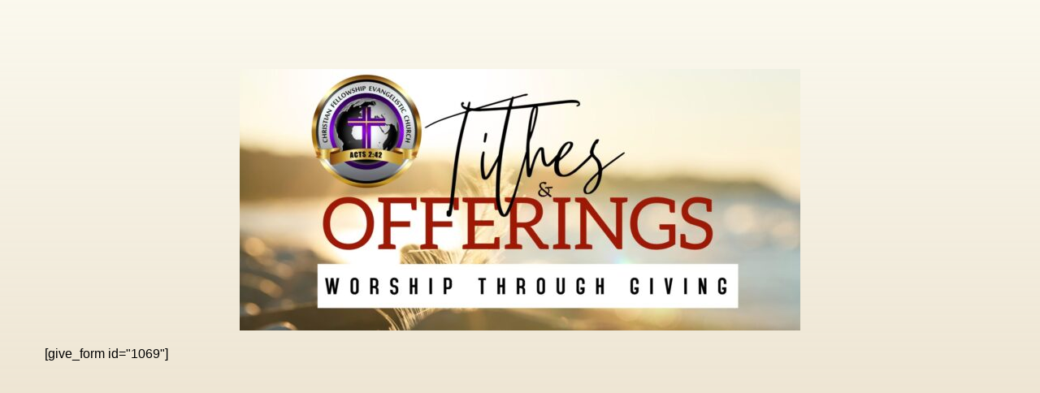

--- FILE ---
content_type: text/html; charset=UTF-8
request_url: https://cfec.church/offering/
body_size: 9215
content:
<!DOCTYPE html>
<html lang="en-US">
<head>
    <meta charset="UTF-8">
    <link rel="profile" href="http://gmpg.org/xfn/11">
    <link rel="pingback" href="https://est.cfec.church/xmlrpc.php">
	<title>Offering &#8211; Christian Fellowship Evangelistic Church</title>
<meta name='robots' content='max-image-preview:large' />
	<style>img:is([sizes="auto" i], [sizes^="auto," i]) { contain-intrinsic-size: 3000px 1500px }</style>
	<link rel='dns-prefetch' href='//est.cfec.church' />
<link rel='dns-prefetch' href='//fonts.bunny.net' />
<link rel="alternate" type="application/rss+xml" title="Christian Fellowship Evangelistic Church &raquo; Feed" href="https://est.cfec.church/feed/" />
<link rel="alternate" type="application/rss+xml" title="Christian Fellowship Evangelistic Church &raquo; Comments Feed" href="https://est.cfec.church/comments/feed/" />
<script>
window._wpemojiSettings = {"baseUrl":"https:\/\/s.w.org\/images\/core\/emoji\/16.0.1\/72x72\/","ext":".png","svgUrl":"https:\/\/s.w.org\/images\/core\/emoji\/16.0.1\/svg\/","svgExt":".svg","source":{"concatemoji":"https:\/\/est.cfec.church\/wp-includes\/js\/wp-emoji-release.min.js?ver=6.8.3"}};
/*! This file is auto-generated */
!function(s,n){var o,i,e;function c(e){try{var t={supportTests:e,timestamp:(new Date).valueOf()};sessionStorage.setItem(o,JSON.stringify(t))}catch(e){}}function p(e,t,n){e.clearRect(0,0,e.canvas.width,e.canvas.height),e.fillText(t,0,0);var t=new Uint32Array(e.getImageData(0,0,e.canvas.width,e.canvas.height).data),a=(e.clearRect(0,0,e.canvas.width,e.canvas.height),e.fillText(n,0,0),new Uint32Array(e.getImageData(0,0,e.canvas.width,e.canvas.height).data));return t.every(function(e,t){return e===a[t]})}function u(e,t){e.clearRect(0,0,e.canvas.width,e.canvas.height),e.fillText(t,0,0);for(var n=e.getImageData(16,16,1,1),a=0;a<n.data.length;a++)if(0!==n.data[a])return!1;return!0}function f(e,t,n,a){switch(t){case"flag":return n(e,"\ud83c\udff3\ufe0f\u200d\u26a7\ufe0f","\ud83c\udff3\ufe0f\u200b\u26a7\ufe0f")?!1:!n(e,"\ud83c\udde8\ud83c\uddf6","\ud83c\udde8\u200b\ud83c\uddf6")&&!n(e,"\ud83c\udff4\udb40\udc67\udb40\udc62\udb40\udc65\udb40\udc6e\udb40\udc67\udb40\udc7f","\ud83c\udff4\u200b\udb40\udc67\u200b\udb40\udc62\u200b\udb40\udc65\u200b\udb40\udc6e\u200b\udb40\udc67\u200b\udb40\udc7f");case"emoji":return!a(e,"\ud83e\udedf")}return!1}function g(e,t,n,a){var r="undefined"!=typeof WorkerGlobalScope&&self instanceof WorkerGlobalScope?new OffscreenCanvas(300,150):s.createElement("canvas"),o=r.getContext("2d",{willReadFrequently:!0}),i=(o.textBaseline="top",o.font="600 32px Arial",{});return e.forEach(function(e){i[e]=t(o,e,n,a)}),i}function t(e){var t=s.createElement("script");t.src=e,t.defer=!0,s.head.appendChild(t)}"undefined"!=typeof Promise&&(o="wpEmojiSettingsSupports",i=["flag","emoji"],n.supports={everything:!0,everythingExceptFlag:!0},e=new Promise(function(e){s.addEventListener("DOMContentLoaded",e,{once:!0})}),new Promise(function(t){var n=function(){try{var e=JSON.parse(sessionStorage.getItem(o));if("object"==typeof e&&"number"==typeof e.timestamp&&(new Date).valueOf()<e.timestamp+604800&&"object"==typeof e.supportTests)return e.supportTests}catch(e){}return null}();if(!n){if("undefined"!=typeof Worker&&"undefined"!=typeof OffscreenCanvas&&"undefined"!=typeof URL&&URL.createObjectURL&&"undefined"!=typeof Blob)try{var e="postMessage("+g.toString()+"("+[JSON.stringify(i),f.toString(),p.toString(),u.toString()].join(",")+"));",a=new Blob([e],{type:"text/javascript"}),r=new Worker(URL.createObjectURL(a),{name:"wpTestEmojiSupports"});return void(r.onmessage=function(e){c(n=e.data),r.terminate(),t(n)})}catch(e){}c(n=g(i,f,p,u))}t(n)}).then(function(e){for(var t in e)n.supports[t]=e[t],n.supports.everything=n.supports.everything&&n.supports[t],"flag"!==t&&(n.supports.everythingExceptFlag=n.supports.everythingExceptFlag&&n.supports[t]);n.supports.everythingExceptFlag=n.supports.everythingExceptFlag&&!n.supports.flag,n.DOMReady=!1,n.readyCallback=function(){n.DOMReady=!0}}).then(function(){return e}).then(function(){var e;n.supports.everything||(n.readyCallback(),(e=n.source||{}).concatemoji?t(e.concatemoji):e.wpemoji&&e.twemoji&&(t(e.twemoji),t(e.wpemoji)))}))}((window,document),window._wpemojiSettings);
</script>
<style id='wp-emoji-styles-inline-css'>

	img.wp-smiley, img.emoji {
		display: inline !important;
		border: none !important;
		box-shadow: none !important;
		height: 1em !important;
		width: 1em !important;
		margin: 0 0.07em !important;
		vertical-align: -0.1em !important;
		background: none !important;
		padding: 0 !important;
	}
</style>
<link rel='stylesheet' id='wp-block-library-css' href='https://est.cfec.church/wp-includes/css/dist/block-library/style.min.css?ver=6.8.3' media='all' />
<style id='classic-theme-styles-inline-css'>
/*! This file is auto-generated */
.wp-block-button__link{color:#fff;background-color:#32373c;border-radius:9999px;box-shadow:none;text-decoration:none;padding:calc(.667em + 2px) calc(1.333em + 2px);font-size:1.125em}.wp-block-file__button{background:#32373c;color:#fff;text-decoration:none}
</style>
<style id='global-styles-inline-css'>
:root{--wp--preset--aspect-ratio--square: 1;--wp--preset--aspect-ratio--4-3: 4/3;--wp--preset--aspect-ratio--3-4: 3/4;--wp--preset--aspect-ratio--3-2: 3/2;--wp--preset--aspect-ratio--2-3: 2/3;--wp--preset--aspect-ratio--16-9: 16/9;--wp--preset--aspect-ratio--9-16: 9/16;--wp--preset--color--black: #000000;--wp--preset--color--cyan-bluish-gray: #abb8c3;--wp--preset--color--white: #ffffff;--wp--preset--color--pale-pink: #f78da7;--wp--preset--color--vivid-red: #cf2e2e;--wp--preset--color--luminous-vivid-orange: #ff6900;--wp--preset--color--luminous-vivid-amber: #fcb900;--wp--preset--color--light-green-cyan: #7bdcb5;--wp--preset--color--vivid-green-cyan: #00d084;--wp--preset--color--pale-cyan-blue: #8ed1fc;--wp--preset--color--vivid-cyan-blue: #0693e3;--wp--preset--color--vivid-purple: #9b51e0;--wp--preset--gradient--vivid-cyan-blue-to-vivid-purple: linear-gradient(135deg,rgba(6,147,227,1) 0%,rgb(155,81,224) 100%);--wp--preset--gradient--light-green-cyan-to-vivid-green-cyan: linear-gradient(135deg,rgb(122,220,180) 0%,rgb(0,208,130) 100%);--wp--preset--gradient--luminous-vivid-amber-to-luminous-vivid-orange: linear-gradient(135deg,rgba(252,185,0,1) 0%,rgba(255,105,0,1) 100%);--wp--preset--gradient--luminous-vivid-orange-to-vivid-red: linear-gradient(135deg,rgba(255,105,0,1) 0%,rgb(207,46,46) 100%);--wp--preset--gradient--very-light-gray-to-cyan-bluish-gray: linear-gradient(135deg,rgb(238,238,238) 0%,rgb(169,184,195) 100%);--wp--preset--gradient--cool-to-warm-spectrum: linear-gradient(135deg,rgb(74,234,220) 0%,rgb(151,120,209) 20%,rgb(207,42,186) 40%,rgb(238,44,130) 60%,rgb(251,105,98) 80%,rgb(254,248,76) 100%);--wp--preset--gradient--blush-light-purple: linear-gradient(135deg,rgb(255,206,236) 0%,rgb(152,150,240) 100%);--wp--preset--gradient--blush-bordeaux: linear-gradient(135deg,rgb(254,205,165) 0%,rgb(254,45,45) 50%,rgb(107,0,62) 100%);--wp--preset--gradient--luminous-dusk: linear-gradient(135deg,rgb(255,203,112) 0%,rgb(199,81,192) 50%,rgb(65,88,208) 100%);--wp--preset--gradient--pale-ocean: linear-gradient(135deg,rgb(255,245,203) 0%,rgb(182,227,212) 50%,rgb(51,167,181) 100%);--wp--preset--gradient--electric-grass: linear-gradient(135deg,rgb(202,248,128) 0%,rgb(113,206,126) 100%);--wp--preset--gradient--midnight: linear-gradient(135deg,rgb(2,3,129) 0%,rgb(40,116,252) 100%);--wp--preset--font-size--small: 13px;--wp--preset--font-size--medium: 20px;--wp--preset--font-size--large: 36px;--wp--preset--font-size--x-large: 42px;--wp--preset--spacing--20: 0.44rem;--wp--preset--spacing--30: 0.67rem;--wp--preset--spacing--40: 1rem;--wp--preset--spacing--50: 1.5rem;--wp--preset--spacing--60: 2.25rem;--wp--preset--spacing--70: 3.38rem;--wp--preset--spacing--80: 5.06rem;--wp--preset--shadow--natural: 6px 6px 9px rgba(0, 0, 0, 0.2);--wp--preset--shadow--deep: 12px 12px 50px rgba(0, 0, 0, 0.4);--wp--preset--shadow--sharp: 6px 6px 0px rgba(0, 0, 0, 0.2);--wp--preset--shadow--outlined: 6px 6px 0px -3px rgba(255, 255, 255, 1), 6px 6px rgba(0, 0, 0, 1);--wp--preset--shadow--crisp: 6px 6px 0px rgba(0, 0, 0, 1);}:where(.is-layout-flex){gap: 0.5em;}:where(.is-layout-grid){gap: 0.5em;}body .is-layout-flex{display: flex;}.is-layout-flex{flex-wrap: wrap;align-items: center;}.is-layout-flex > :is(*, div){margin: 0;}body .is-layout-grid{display: grid;}.is-layout-grid > :is(*, div){margin: 0;}:where(.wp-block-columns.is-layout-flex){gap: 2em;}:where(.wp-block-columns.is-layout-grid){gap: 2em;}:where(.wp-block-post-template.is-layout-flex){gap: 1.25em;}:where(.wp-block-post-template.is-layout-grid){gap: 1.25em;}.has-black-color{color: var(--wp--preset--color--black) !important;}.has-cyan-bluish-gray-color{color: var(--wp--preset--color--cyan-bluish-gray) !important;}.has-white-color{color: var(--wp--preset--color--white) !important;}.has-pale-pink-color{color: var(--wp--preset--color--pale-pink) !important;}.has-vivid-red-color{color: var(--wp--preset--color--vivid-red) !important;}.has-luminous-vivid-orange-color{color: var(--wp--preset--color--luminous-vivid-orange) !important;}.has-luminous-vivid-amber-color{color: var(--wp--preset--color--luminous-vivid-amber) !important;}.has-light-green-cyan-color{color: var(--wp--preset--color--light-green-cyan) !important;}.has-vivid-green-cyan-color{color: var(--wp--preset--color--vivid-green-cyan) !important;}.has-pale-cyan-blue-color{color: var(--wp--preset--color--pale-cyan-blue) !important;}.has-vivid-cyan-blue-color{color: var(--wp--preset--color--vivid-cyan-blue) !important;}.has-vivid-purple-color{color: var(--wp--preset--color--vivid-purple) !important;}.has-black-background-color{background-color: var(--wp--preset--color--black) !important;}.has-cyan-bluish-gray-background-color{background-color: var(--wp--preset--color--cyan-bluish-gray) !important;}.has-white-background-color{background-color: var(--wp--preset--color--white) !important;}.has-pale-pink-background-color{background-color: var(--wp--preset--color--pale-pink) !important;}.has-vivid-red-background-color{background-color: var(--wp--preset--color--vivid-red) !important;}.has-luminous-vivid-orange-background-color{background-color: var(--wp--preset--color--luminous-vivid-orange) !important;}.has-luminous-vivid-amber-background-color{background-color: var(--wp--preset--color--luminous-vivid-amber) !important;}.has-light-green-cyan-background-color{background-color: var(--wp--preset--color--light-green-cyan) !important;}.has-vivid-green-cyan-background-color{background-color: var(--wp--preset--color--vivid-green-cyan) !important;}.has-pale-cyan-blue-background-color{background-color: var(--wp--preset--color--pale-cyan-blue) !important;}.has-vivid-cyan-blue-background-color{background-color: var(--wp--preset--color--vivid-cyan-blue) !important;}.has-vivid-purple-background-color{background-color: var(--wp--preset--color--vivid-purple) !important;}.has-black-border-color{border-color: var(--wp--preset--color--black) !important;}.has-cyan-bluish-gray-border-color{border-color: var(--wp--preset--color--cyan-bluish-gray) !important;}.has-white-border-color{border-color: var(--wp--preset--color--white) !important;}.has-pale-pink-border-color{border-color: var(--wp--preset--color--pale-pink) !important;}.has-vivid-red-border-color{border-color: var(--wp--preset--color--vivid-red) !important;}.has-luminous-vivid-orange-border-color{border-color: var(--wp--preset--color--luminous-vivid-orange) !important;}.has-luminous-vivid-amber-border-color{border-color: var(--wp--preset--color--luminous-vivid-amber) !important;}.has-light-green-cyan-border-color{border-color: var(--wp--preset--color--light-green-cyan) !important;}.has-vivid-green-cyan-border-color{border-color: var(--wp--preset--color--vivid-green-cyan) !important;}.has-pale-cyan-blue-border-color{border-color: var(--wp--preset--color--pale-cyan-blue) !important;}.has-vivid-cyan-blue-border-color{border-color: var(--wp--preset--color--vivid-cyan-blue) !important;}.has-vivid-purple-border-color{border-color: var(--wp--preset--color--vivid-purple) !important;}.has-vivid-cyan-blue-to-vivid-purple-gradient-background{background: var(--wp--preset--gradient--vivid-cyan-blue-to-vivid-purple) !important;}.has-light-green-cyan-to-vivid-green-cyan-gradient-background{background: var(--wp--preset--gradient--light-green-cyan-to-vivid-green-cyan) !important;}.has-luminous-vivid-amber-to-luminous-vivid-orange-gradient-background{background: var(--wp--preset--gradient--luminous-vivid-amber-to-luminous-vivid-orange) !important;}.has-luminous-vivid-orange-to-vivid-red-gradient-background{background: var(--wp--preset--gradient--luminous-vivid-orange-to-vivid-red) !important;}.has-very-light-gray-to-cyan-bluish-gray-gradient-background{background: var(--wp--preset--gradient--very-light-gray-to-cyan-bluish-gray) !important;}.has-cool-to-warm-spectrum-gradient-background{background: var(--wp--preset--gradient--cool-to-warm-spectrum) !important;}.has-blush-light-purple-gradient-background{background: var(--wp--preset--gradient--blush-light-purple) !important;}.has-blush-bordeaux-gradient-background{background: var(--wp--preset--gradient--blush-bordeaux) !important;}.has-luminous-dusk-gradient-background{background: var(--wp--preset--gradient--luminous-dusk) !important;}.has-pale-ocean-gradient-background{background: var(--wp--preset--gradient--pale-ocean) !important;}.has-electric-grass-gradient-background{background: var(--wp--preset--gradient--electric-grass) !important;}.has-midnight-gradient-background{background: var(--wp--preset--gradient--midnight) !important;}.has-small-font-size{font-size: var(--wp--preset--font-size--small) !important;}.has-medium-font-size{font-size: var(--wp--preset--font-size--medium) !important;}.has-large-font-size{font-size: var(--wp--preset--font-size--large) !important;}.has-x-large-font-size{font-size: var(--wp--preset--font-size--x-large) !important;}
:where(.wp-block-post-template.is-layout-flex){gap: 1.25em;}:where(.wp-block-post-template.is-layout-grid){gap: 1.25em;}
:where(.wp-block-columns.is-layout-flex){gap: 2em;}:where(.wp-block-columns.is-layout-grid){gap: 2em;}
:root :where(.wp-block-pullquote){font-size: 1.5em;line-height: 1.6;}
</style>
<link rel='stylesheet' id='hello-elementor-css' href='https://est.cfec.church/wp-content/themes/hello-elementor/style.min.css?ver=3.0.0' media='all' />
<link rel='stylesheet' id='hello-elementor-theme-style-css' href='https://est.cfec.church/wp-content/themes/hello-elementor/theme.min.css?ver=3.0.0' media='all' />
<link rel='stylesheet' id='hello-elementor-header-footer-css' href='https://est.cfec.church/wp-content/themes/hello-elementor/header-footer.min.css?ver=3.0.0' media='all' />
<link rel='stylesheet' id='brizy-asset-google-10-css'  class="brz-link brz-link-google" type="text/css" href='https://fonts.bunny.net/css?family=Average+Sans%3Aregular%7CCrimson+Text%3Aregular%2Citalic%2C600%2C600italic%2C700%2C700italic%7CCatamaran%3A100%2C200%2C300%2Cregular%2C500%2C600%2C700%2C800%2C900%7CPlayfair+Display%3Aregular%2Citalic%2C700%2C700italic%2C900%2C900italic%7CLato%3A100%2C100italic%2C300%2C300italic%2Cregular%2Citalic%2C700%2C700italic%2C900%2C900italic&#038;subset=arabic%2Cbengali%2Ccyrillic%2Ccyrillic-ext%2Cdevanagari%2Cgreek%2Cgreek-ext%2Cgujarati%2Chebrew%2Ckhmer%2Ckorean%2Clatin-ext%2Ctamil%2Ctelugu%2Cthai%2Cvietnamese&#038;display=swap&#038;ver=350-wp' media='all' />
<link rel='stylesheet' id='brizy-asset-critical-15-css'  class="brz-link brz-link-preview-critical" href='https://est.cfec.church/wp-content/plugins/brizy-pro/public/editor-build/prod/css/preview-priority.pro.min.css?ver=223-wp' media='all' />
<link rel='stylesheet' id='brizy-asset-main-30-css'  class="brz-link brz-link-preview-pro" media="print" onload="this.media='all'" href='https://est.cfec.church/wp-content/plugins/brizy-pro/public/editor-build/prod/css/preview.pro.min.css?ver=223-wp' media='all' />
<style id='inline-handle-3c59dc048e8850243be8079a5c74d079-inline-css'>


.brz .brz-cp-color1, .brz .brz-bcp-color1{color: rgb(var(--brz-global-color1));} .brz .brz-bgp-color1{background-color: rgb(var(--brz-global-color1));}.brz .brz-cp-color2, .brz .brz-bcp-color2{color: rgb(var(--brz-global-color2));} .brz .brz-bgp-color2{background-color: rgb(var(--brz-global-color2));}.brz .brz-cp-color3, .brz .brz-bcp-color3{color: rgb(var(--brz-global-color3));} .brz .brz-bgp-color3{background-color: rgb(var(--brz-global-color3));}.brz .brz-cp-color4, .brz .brz-bcp-color4{color: rgb(var(--brz-global-color4));} .brz .brz-bgp-color4{background-color: rgb(var(--brz-global-color4));}.brz .brz-cp-color5, .brz .brz-bcp-color5{color: rgb(var(--brz-global-color5));} .brz .brz-bgp-color5{background-color: rgb(var(--brz-global-color5));}.brz .brz-cp-color6, .brz .brz-bcp-color6{color: rgb(var(--brz-global-color6));} .brz .brz-bgp-color6{background-color: rgb(var(--brz-global-color6));}.brz .brz-cp-color7, .brz .brz-bcp-color7{color: rgb(var(--brz-global-color7));} .brz .brz-bgp-color7{background-color: rgb(var(--brz-global-color7));}.brz .brz-cp-color8, .brz .brz-bcp-color8{color: rgb(var(--brz-global-color8));} .brz .brz-bgp-color8{background-color: rgb(var(--brz-global-color8));}:root{--brz-global-color1:62, 37, 22;--brz-global-color2:63, 56, 52;--brz-global-color3:167, 86, 8;--brz-global-color4:49, 158, 124;--brz-global-color5:167, 146, 138;--brz-global-color6:243, 242, 236;--brz-global-color7:119, 118, 117;--brz-global-color8:255, 255, 255;}:root{--brz-paragraphfontfamily:'Average Sans', sans-serif;--brz-paragraphfontsize:18px;--brz-paragraphfontsizesuffix:undefined;--brz-paragraphfontweight:500;--brz-paragraphletterspacing:0px;--brz-paragraphlineheight:1.6;--brz-paragraphfontvariation:"wght" 400, "wdth" 100, "SOFT" 0;--brz-paragraphtabletfontsize:undefinedpx;--brz-paragraphtabletfontweight:undefined;--brz-paragraphtabletletterspacing:undefinedpx;--brz-paragraphtabletlineheight:undefined;--brz-paragraphtabletfontvariation:"wght" 400, "wdth" 100, "SOFT" 0;--brz-paragraphmobilefontsize:15px;--brz-paragraphmobilefontweight:300;--brz-paragraphmobileletterspacing:0px;--brz-paragraphmobilelineheight:1.6;--brz-paragraphmobilefontvariation:"wght" 400, "wdth" 100, "SOFT" 0;--brz-paragraphstoryfontsize:4.140000000000001%;--brz-paragraphbold:500;--brz-paragraphitalic:inherit;--brz-paragraphtextdecoration:inherit;--brz-paragraphtexttransform:inherit;--brz-paragraphtabletbold:undefined;--brz-paragraphtabletitalic:inherit;--brz-paragraphtablettextdecoration:inherit;--brz-paragraphtablettexttransform:inherit;--brz-paragraphmobilebold:300;--brz-paragraphmobileitalic:inherit;--brz-paragraphmobiletextdecoration:inherit;--brz-paragraphmobiletexttransform:inherit;--brz-subtitlefontfamily:'Crimson Text', serif;--brz-subtitlefontsize:18px;--brz-subtitlefontsizesuffix:px;--brz-subtitlefontweight:600;--brz-subtitleletterspacing:0px;--brz-subtitlelineheight:2.1;--brz-subtitlefontvariation:"wght" 400, "wdth" 100, "SOFT" 0;--brz-subtitletabletfontsize:undefinedpx;--brz-subtitletabletfontweight:undefined;--brz-subtitletabletletterspacing:undefinedpx;--brz-subtitletabletlineheight:undefined;--brz-subtitletabletfontvariation:"wght" 400, "wdth" 100, "SOFT" 0;--brz-subtitlemobilefontsize:16px;--brz-subtitlemobilefontweight:500;--brz-subtitlemobileletterspacing:0px;--brz-subtitlemobilelineheight:2.1;--brz-subtitlemobilefontvariation:"wght" 400, "wdth" 100, "SOFT" 0;--brz-subtitlestoryfontsize:4.140000000000001%;--brz-subtitlebold:600;--brz-subtitleitalic:inherit;--brz-subtitletextdecoration:inherit;--brz-subtitletexttransform:inherit;--brz-subtitletabletbold:undefined;--brz-subtitletabletitalic:inherit;--brz-subtitletablettextdecoration:inherit;--brz-subtitletablettexttransform:inherit;--brz-subtitlemobilebold:500;--brz-subtitlemobileitalic:inherit;--brz-subtitlemobiletextdecoration:inherit;--brz-subtitlemobiletexttransform:inherit;--brz-abovetitlefontfamily:'Catamaran', sans-serif;--brz-abovetitlefontsize:18px;--brz-abovetitlefontsizesuffix:px;--brz-abovetitlefontweight:500;--brz-abovetitleletterspacing:0px;--brz-abovetitlelineheight:1.7;--brz-abovetitlefontvariation:"wght" 400, "wdth" 100, "SOFT" 0;--brz-abovetitletabletfontsize:undefinedpx;--brz-abovetitletabletfontweight:undefined;--brz-abovetitletabletletterspacing:undefinedpx;--brz-abovetitletabletlineheight:undefined;--brz-abovetitletabletfontvariation:"wght" 400, "wdth" 100, "SOFT" 0;--brz-abovetitlemobilefontsize:13px;--brz-abovetitlemobilefontweight:400;--brz-abovetitlemobileletterspacing:2px;--brz-abovetitlemobilelineheight:1.7;--brz-abovetitlemobilefontvariation:"wght" 400, "wdth" 100, "SOFT" 0;--brz-abovetitlestoryfontsize:4.140000000000001%;--brz-abovetitlebold:500;--brz-abovetitleitalic:inherit;--brz-abovetitletextdecoration:inherit;--brz-abovetitletexttransform:inherit;--brz-abovetitletabletbold:undefined;--brz-abovetitletabletitalic:inherit;--brz-abovetitletablettextdecoration:inherit;--brz-abovetitletablettexttransform:inherit;--brz-abovetitlemobilebold:400;--brz-abovetitlemobileitalic:inherit;--brz-abovetitlemobiletextdecoration:inherit;--brz-abovetitlemobiletexttransform:inherit;--brz-heading1fontfamily:'Playfair Display', serif;--brz-heading1fontsize:72px;--brz-heading1fontsizesuffix:px;--brz-heading1fontweight:200;--brz-heading1letterspacing:-3.5px;--brz-heading1lineheight:1.3;--brz-heading1fontvariation:"wght" 400, "wdth" 100, "SOFT" 0;--brz-heading1tabletfontsize:undefinedpx;--brz-heading1tabletfontweight:undefined;--brz-heading1tabletletterspacing:undefinedpx;--brz-heading1tabletlineheight:undefined;--brz-heading1tabletfontvariation:"wght" 400, "wdth" 100, "SOFT" 0;--brz-heading1mobilefontsize:46px;--brz-heading1mobilefontweight:200;--brz-heading1mobileletterspacing:-2px;--brz-heading1mobilelineheight:1.5;--brz-heading1mobilefontvariation:"wght" 400, "wdth" 100, "SOFT" 0;--brz-heading1storyfontsize:16.560000000000002%;--brz-heading1bold:200;--brz-heading1italic:inherit;--brz-heading1textdecoration:inherit;--brz-heading1texttransform:inherit;--brz-heading1tabletbold:undefined;--brz-heading1tabletitalic:inherit;--brz-heading1tablettextdecoration:inherit;--brz-heading1tablettexttransform:inherit;--brz-heading1mobilebold:200;--brz-heading1mobileitalic:inherit;--brz-heading1mobiletextdecoration:inherit;--brz-heading1mobiletexttransform:inherit;--brz-heading2fontfamily:'Playfair Display', serif;--brz-heading2fontsize:40px;--brz-heading2fontsizesuffix:px;--brz-heading2fontweight:400;--brz-heading2letterspacing:-0.5px;--brz-heading2lineheight:1.3;--brz-heading2fontvariation:"wght" 400, "wdth" 100, "SOFT" 0;--brz-heading2tabletfontsize:undefinedpx;--brz-heading2tabletfontweight:undefined;--brz-heading2tabletletterspacing:undefinedpx;--brz-heading2tabletlineheight:undefined;--brz-heading2tabletfontvariation:"wght" 400, "wdth" 100, "SOFT" 0;--brz-heading2mobilefontsize:35px;--brz-heading2mobilefontweight:400;--brz-heading2mobileletterspacing:-0.5px;--brz-heading2mobilelineheight:1.3;--brz-heading2mobilefontvariation:"wght" 400, "wdth" 100, "SOFT" 0;--brz-heading2storyfontsize:9.200000000000001%;--brz-heading2bold:400;--brz-heading2italic:inherit;--brz-heading2textdecoration:inherit;--brz-heading2texttransform:inherit;--brz-heading2tabletbold:undefined;--brz-heading2tabletitalic:inherit;--brz-heading2tablettextdecoration:inherit;--brz-heading2tablettexttransform:inherit;--brz-heading2mobilebold:400;--brz-heading2mobileitalic:inherit;--brz-heading2mobiletextdecoration:inherit;--brz-heading2mobiletexttransform:inherit;--brz-heading3fontfamily:'Playfair Display', serif;--brz-heading3fontsize:38px;--brz-heading3fontsizesuffix:px;--brz-heading3fontweight:400;--brz-heading3letterspacing:-0.5px;--brz-heading3lineheight:1.3;--brz-heading3fontvariation:"wght" 400, "wdth" 100, "SOFT" 0;--brz-heading3tabletfontsize:undefinedpx;--brz-heading3tabletfontweight:undefined;--brz-heading3tabletletterspacing:undefinedpx;--brz-heading3tabletlineheight:undefined;--brz-heading3tabletfontvariation:"wght" 400, "wdth" 100, "SOFT" 0;--brz-heading3mobilefontsize:32px;--brz-heading3mobilefontweight:400;--brz-heading3mobileletterspacing:-0.5px;--brz-heading3mobilelineheight:1.3;--brz-heading3mobilefontvariation:"wght" 400, "wdth" 100, "SOFT" 0;--brz-heading3storyfontsize:8.74%;--brz-heading3bold:400;--brz-heading3italic:inherit;--brz-heading3textdecoration:inherit;--brz-heading3texttransform:inherit;--brz-heading3tabletbold:undefined;--brz-heading3tabletitalic:inherit;--brz-heading3tablettextdecoration:inherit;--brz-heading3tablettexttransform:inherit;--brz-heading3mobilebold:400;--brz-heading3mobileitalic:inherit;--brz-heading3mobiletextdecoration:inherit;--brz-heading3mobiletexttransform:inherit;--brz-heading4fontfamily:'Playfair Display', serif;--brz-heading4fontsize:23px;--brz-heading4fontsizesuffix:px;--brz-heading4fontweight:500;--brz-heading4letterspacing:-0.5px;--brz-heading4lineheight:1.6;--brz-heading4fontvariation:"wght" 400, "wdth" 100, "SOFT" 0;--brz-heading4tabletfontsize:undefinedpx;--brz-heading4tabletfontweight:undefined;--brz-heading4tabletletterspacing:undefinedpx;--brz-heading4tabletlineheight:undefined;--brz-heading4tabletfontvariation:"wght" 400, "wdth" 100, "SOFT" 0;--brz-heading4mobilefontsize:28px;--brz-heading4mobilefontweight:400;--brz-heading4mobileletterspacing:0px;--brz-heading4mobilelineheight:1.5;--brz-heading4mobilefontvariation:"wght" 400, "wdth" 100, "SOFT" 0;--brz-heading4storyfontsize:5.29%;--brz-heading4bold:500;--brz-heading4italic:inherit;--brz-heading4textdecoration:inherit;--brz-heading4texttransform:inherit;--brz-heading4tabletbold:undefined;--brz-heading4tabletitalic:inherit;--brz-heading4tablettextdecoration:inherit;--brz-heading4tablettexttransform:inherit;--brz-heading4mobilebold:400;--brz-heading4mobileitalic:inherit;--brz-heading4mobiletextdecoration:inherit;--brz-heading4mobiletexttransform:inherit;--brz-heading5fontfamily:'Catamaran', sans-serif;--brz-heading5fontsize:20px;--brz-heading5fontsizesuffix:px;--brz-heading5fontweight:500;--brz-heading5letterspacing:0px;--brz-heading5lineheight:1.5;--brz-heading5fontvariation:"wght" 400, "wdth" 100, "SOFT" 0;--brz-heading5tabletfontsize:undefinedpx;--brz-heading5tabletfontweight:undefined;--brz-heading5tabletletterspacing:undefinedpx;--brz-heading5tabletlineheight:undefined;--brz-heading5tabletfontvariation:"wght" 400, "wdth" 100, "SOFT" 0;--brz-heading5mobilefontsize:21px;--brz-heading5mobilefontweight:500;--brz-heading5mobileletterspacing:0px;--brz-heading5mobilelineheight:1.4;--brz-heading5mobilefontvariation:"wght" 400, "wdth" 100, "SOFT" 0;--brz-heading5storyfontsize:4.6000000000000005%;--brz-heading5bold:500;--brz-heading5italic:inherit;--brz-heading5textdecoration:inherit;--brz-heading5texttransform:inherit;--brz-heading5tabletbold:undefined;--brz-heading5tabletitalic:inherit;--brz-heading5tablettextdecoration:inherit;--brz-heading5tablettexttransform:inherit;--brz-heading5mobilebold:500;--brz-heading5mobileitalic:inherit;--brz-heading5mobiletextdecoration:inherit;--brz-heading5mobiletexttransform:inherit;--brz-heading6fontfamily:'Catamaran', sans-serif;--brz-heading6fontsize:16px;--brz-heading6fontsizesuffix:px;--brz-heading6fontweight:600;--brz-heading6letterspacing:0px;--brz-heading6lineheight:2;--brz-heading6fontvariation:"wght" 400, "wdth" 100, "SOFT" 0;--brz-heading6tabletfontsize:undefinedpx;--brz-heading6tabletfontweight:undefined;--brz-heading6tabletletterspacing:undefinedpx;--brz-heading6tabletlineheight:undefined;--brz-heading6tabletfontvariation:"wght" 400, "wdth" 100, "SOFT" 0;--brz-heading6mobilefontsize:19px;--brz-heading6mobilefontweight:500;--brz-heading6mobileletterspacing:0px;--brz-heading6mobilelineheight:1.6;--brz-heading6mobilefontvariation:"wght" 400, "wdth" 100, "SOFT" 0;--brz-heading6storyfontsize:3.68%;--brz-heading6bold:600;--brz-heading6italic:inherit;--brz-heading6textdecoration:inherit;--brz-heading6texttransform:inherit;--brz-heading6tabletbold:undefined;--brz-heading6tabletitalic:inherit;--brz-heading6tablettextdecoration:inherit;--brz-heading6tablettexttransform:inherit;--brz-heading6mobilebold:500;--brz-heading6mobileitalic:inherit;--brz-heading6mobiletextdecoration:inherit;--brz-heading6mobiletexttransform:inherit;--brz-buttonfontfamily:'Catamaran', sans-serif;--brz-buttonfontsize:16px;--brz-buttonfontsizesuffix:px;--brz-buttonfontweight:600;--brz-buttonletterspacing:1px;--brz-buttonlineheight:2.1;--brz-buttonfontvariation:"wght" 400, "wdth" 100, "SOFT" 0;--brz-buttontabletfontsize:undefinedpx;--brz-buttontabletfontweight:undefined;--brz-buttontabletletterspacing:undefinedpx;--brz-buttontabletlineheight:undefined;--brz-buttontabletfontvariation:"wght" 400, "wdth" 100, "SOFT" 0;--brz-buttonmobilefontsize:15px;--brz-buttonmobilefontweight:600;--brz-buttonmobileletterspacing:3px;--brz-buttonmobilelineheight:1.8;--brz-buttonmobilefontvariation:"wght" 400, "wdth" 100, "SOFT" 0;--brz-buttonstoryfontsize:3.68%;--brz-buttonbold:600;--brz-buttonitalic:inherit;--brz-buttontextdecoration:inherit;--brz-buttontexttransform:inherit;--brz-buttontabletbold:undefined;--brz-buttontabletitalic:inherit;--brz-buttontablettextdecoration:inherit;--brz-buttontablettexttransform:inherit;--brz-buttonmobilebold:600;--brz-buttonmobileitalic:inherit;--brz-buttonmobiletextdecoration:inherit;--brz-buttonmobiletexttransform:inherit;}

.brz .brz-tp__dc-block-st1 p { font-family: 'Average Sans', sans-serif;font-size: 18undefined;font-weight: 500;letter-spacing: 0px;line-height: 1.6; }
@media (max-width: 991px) {.brz .brz-tp__dc-block-st1 p { font-family: 'Average Sans', sans-serif;font-size: undefinedundefined;font-weight: undefined;letter-spacing: undefinedpx;line-height: undefined; } }
@media (max-width: 767px) {.brz .brz-tp__dc-block-st1 p { font-family: 'Average Sans', sans-serif;font-size: 15undefined;font-weight: 300;letter-spacing: 0px;line-height: 1.6; } }
.brz .brz-tp__dc-block-st1 h1 { font-family: 'Playfair Display', serif;font-size: 72px;font-weight: 200;letter-spacing: -3.5px;line-height: 1.3; }
@media (max-width: 991px) {.brz .brz-tp__dc-block-st1 h1 { font-family: 'Playfair Display', serif;font-size: undefinedpx;font-weight: undefined;letter-spacing: undefinedpx;line-height: undefined; } }
@media (max-width: 767px) {.brz .brz-tp__dc-block-st1 h1 { font-family: 'Playfair Display', serif;font-size: 46px;font-weight: 200;letter-spacing: -2px;line-height: 1.5; } }
.brz .brz-tp__dc-block-st1 h2 { font-family: 'Playfair Display', serif;font-size: 40px;font-weight: 400;letter-spacing: -0.5px;line-height: 1.3; }
@media (max-width: 991px) {.brz .brz-tp__dc-block-st1 h2 { font-family: 'Playfair Display', serif;font-size: undefinedpx;font-weight: undefined;letter-spacing: undefinedpx;line-height: undefined; } }
@media (max-width: 767px) {.brz .brz-tp__dc-block-st1 h2 { font-family: 'Playfair Display', serif;font-size: 35px;font-weight: 400;letter-spacing: -0.5px;line-height: 1.3; } }
.brz .brz-tp__dc-block-st1 h3 { font-family: 'Playfair Display', serif;font-size: 38px;font-weight: 400;letter-spacing: -0.5px;line-height: 1.3; }
@media (max-width: 991px) {.brz .brz-tp__dc-block-st1 h3 { font-family: 'Playfair Display', serif;font-size: undefinedpx;font-weight: undefined;letter-spacing: undefinedpx;line-height: undefined; } }
@media (max-width: 767px) {.brz .brz-tp__dc-block-st1 h3 { font-family: 'Playfair Display', serif;font-size: 32px;font-weight: 400;letter-spacing: -0.5px;line-height: 1.3; } }
.brz .brz-tp__dc-block-st1 h4 { font-family: 'Playfair Display', serif;font-size: 23px;font-weight: 500;letter-spacing: -0.5px;line-height: 1.6; }
@media (max-width: 991px) {.brz .brz-tp__dc-block-st1 h4 { font-family: 'Playfair Display', serif;font-size: undefinedpx;font-weight: undefined;letter-spacing: undefinedpx;line-height: undefined; } }
@media (max-width: 767px) {.brz .brz-tp__dc-block-st1 h4 { font-family: 'Playfair Display', serif;font-size: 28px;font-weight: 400;letter-spacing: 0px;line-height: 1.5; } }
.brz .brz-tp__dc-block-st1 h5 { font-family: 'Catamaran', sans-serif;font-size: 20px;font-weight: 500;letter-spacing: 0px;line-height: 1.5; }
@media (max-width: 991px) {.brz .brz-tp__dc-block-st1 h5 { font-family: 'Catamaran', sans-serif;font-size: undefinedpx;font-weight: undefined;letter-spacing: undefinedpx;line-height: undefined; } }
@media (max-width: 767px) {.brz .brz-tp__dc-block-st1 h5 { font-family: 'Catamaran', sans-serif;font-size: 21px;font-weight: 500;letter-spacing: 0px;line-height: 1.4; } }
.brz .brz-tp__dc-block-st1 h6 { font-family: 'Catamaran', sans-serif;font-size: 16px;font-weight: 600;letter-spacing: 0px;line-height: 2; }
@media (max-width: 991px) {.brz .brz-tp__dc-block-st1 h6 { font-family: 'Catamaran', sans-serif;font-size: undefinedpx;font-weight: undefined;letter-spacing: undefinedpx;line-height: undefined; } }
@media (max-width: 767px) {.brz .brz-tp__dc-block-st1 h6 { font-family: 'Catamaran', sans-serif;font-size: 19px;font-weight: 500;letter-spacing: 0px;line-height: 1.6; } }

.brz .brz-css-d-section{z-index: auto;margin:0;}.brz .brz-css-d-section.brz-section .brz-section__content{min-height: auto;display:flex;}.brz .brz-css-d-section .brz-container{justify-content:center;}.brz .brz-css-d-section > .slick-slider > .brz-slick-slider__dots{color:rgba(0, 0, 0, 1);}.brz .brz-css-d-section > .slick-slider > .brz-slick-slider__arrow{color:rgba(0, 0, 0, 0.7);}.brz .brz-css-d-section > .slick-slider > .brz-slick-slider__dots > .brz-slick-slider__pause{color:rgba(0, 0, 0, 1);}@media(min-width:991px){.brz .brz-css-d-section{display:block;}}@media(max-width:991px) and (min-width:768px){.brz .brz-css-d-section{display:block;}}@media(max-width:767px){.brz .brz-css-d-section{display:block;}}

.brz .brz-css-d-sectionitem-bg{padding:75px 0px 75px 0px;}.brz .brz-css-d-sectionitem-bg > .brz-bg{border-radius: 0px;mix-blend-mode:normal;}.brz .brz-css-d-sectionitem-bg > .brz-bg{border:0px solid rgba(102, 115, 141, 0);}.brz .brz-css-d-sectionitem-bg > .brz-bg > .brz-bg-image{background-size:cover;background-repeat: no-repeat;-webkit-mask-image: none;
                      mask-image: none;}.brz .brz-css-d-sectionitem-bg > .brz-bg > .brz-bg-image{background-image:none;filter:none;display:block;}.brz .brz-css-d-sectionitem-bg > .brz-bg > .brz-bg-image:after{content: "";background-image:none;}.brz .brz-css-d-sectionitem-bg > .brz-bg > .brz-bg-color{-webkit-mask-image: none;
                      mask-image: none;}.brz .brz-css-d-sectionitem-bg > .brz-bg > .brz-bg-color{background-color:rgba(0, 0, 0, 0);background-image:none;}.brz .brz-css-d-sectionitem-bg > .brz-bg > .brz-bg-map{display:none;}.brz .brz-css-d-sectionitem-bg > .brz-bg > .brz-bg-map{filter:none;}.brz .brz-css-d-sectionitem-bg > .brz-bg > .brz-bg-video{display:none;}.brz .brz-css-d-sectionitem-bg > .brz-bg > .brz-bg-video{filter:none;}.brz .brz-css-d-sectionitem-bg > .brz-bg > .brz-bg-shape__top{background-size: 100% 100px; height: 100px;transform: scale(1.02) rotateX(0deg) rotateY(0deg);z-index: auto;}.brz .brz-css-d-sectionitem-bg > .brz-bg > .brz-bg-shape__top::after{background-image: none; -webkit-mask-image: none;background-size: 100% 100px; height: 100px;}.brz .brz-css-d-sectionitem-bg > .brz-bg > .brz-bg-shape__bottom{background-size: 100% 100px; height: 100px;transform: scale(1.02) rotateX(-180deg) rotateY(-180deg);z-index: auto;}.brz .brz-css-d-sectionitem-bg > .brz-bg > .brz-bg-shape__bottom::after{background-image: none; -webkit-mask-image: none;background-size: 100% 100px; height: 100px;}.brz .brz-css-d-sectionitem-bg > .brz-bg > .brz-bg-slideshow  .brz-bg-slideshow-item{display: none;background-position: 50% 50%;}.brz .brz-css-d-sectionitem-bg > .brz-bg > .brz-bg-slideshow  .brz-bg-slideshow-item{filter:none;}.brz .brz-css-d-sectionitem-bg > .brz-bg, .brz .brz-css-d-sectionitem-bg > .brz-bg > .brz-bg-image, .brz .brz-css-d-sectionitem-bg > .brz-bg > .brz-bg-map, .brz .brz-css-d-sectionitem-bg > .brz-bg > .brz-bg-color, .brz .brz-css-d-sectionitem-bg > .brz-bg > .brz-bg-video{transition-duration:0.50s;transition-property: filter, box-shadow, background, border-radius, border-color;}@media(min-width:991px){.brz .brz-css-d-sectionitem-bg > .brz-bg > .brz-bg-image{background-attachment:scroll;}}@media(max-width:991px) and (min-width:768px){.brz .brz-css-d-sectionitem-bg{padding:50px 15px 50px 15px;}}@media(max-width:767px){.brz .brz-css-d-sectionitem-bg{padding:25px 15px 25px 15px;}}

.brz .brz-css-d-sectionitem-container{border:0px solid transparent;}@media(min-width:991px){.brz .brz-css-d-sectionitem-container{max-width: calc(1 * var(--brz-section-container-max-width, 1170px));}}@media(max-width:991px) and (min-width:768px){.brz .brz-css-d-sectionitem-container{max-width: 100%;}}@media(max-width:767px){.brz .brz-css-d-sectionitem-container{max-width: 100%;}}

.brz .brz-css-d-wrapper{padding:0;margin:10px 0px 10px 0px;justify-content:center;position:relative;}.brz .brz-css-d-wrapper .brz-wrapper-transform{transform: none;}@media(min-width:991px){.brz .brz-css-d-wrapper{display:flex;z-index: auto;position:relative;}}@media(max-width:991px) and (min-width:768px){.brz .brz-css-d-wrapper{display:flex;z-index: auto;position:relative;}}@media(max-width:767px){.brz .brz-css-d-wrapper{display:flex;z-index: auto;position:relative;}}

.brz .brz-css-d-image-fgttivhviquqicghnrvgxnbxzbmngcqztanx-parent:not(.brz-image--hovered){max-width: 59%;}.brz .brz-css-d-image-fgttivhviquqicghnrvgxnbxzbmngcqztanx-parent{height: auto;border-radius: 0px;mix-blend-mode:normal;}.brz .brz-css-d-image-fgttivhviquqicghnrvgxnbxzbmngcqztanx-parent{box-shadow:none;border:0px solid rgba(102, 115, 141, 0);}.brz .brz-css-d-image-fgttivhviquqicghnrvgxnbxzbmngcqztanx-parent .brz-picture:after{border-radius: 0px;}.brz .brz-css-d-image-fgttivhviquqicghnrvgxnbxzbmngcqztanx-parent .brz-picture:after{box-shadow:none;background-color:rgba(255, 255, 255, 0);background-image:none;}.brz .brz-css-d-image-fgttivhviquqicghnrvgxnbxzbmngcqztanx-parent .brz-picture{-webkit-mask-image: none;
                      mask-image: none;}.brz .brz-css-d-image-fgttivhviquqicghnrvgxnbxzbmngcqztanx-parent .brz-picture{filter:none;}.brz .brz-css-d-image-fgttivhviquqicghnrvgxnbxzbmngcqztanx-parent, .brz .brz-css-d-image-fgttivhviquqicghnrvgxnbxzbmngcqztanx-parent .brz-picture:after, .brz .brz-css-d-image-fgttivhviquqicghnrvgxnbxzbmngcqztanx-parent .brz-picture, .brz .brz-css-d-image-fgttivhviquqicghnrvgxnbxzbmngcqztanx-parent.brz-image--withHover img.brz-img, .brz .brz-css-d-image-fgttivhviquqicghnrvgxnbxzbmngcqztanx-parent.brz-image--withHover img.dynamic-image, .brz .brz-css-d-image-fgttivhviquqicghnrvgxnbxzbmngcqztanx-parent.brz-image--withHover .brz-img__hover{transition-duration:0.50s;transition-property: filter, box-shadow, background, border-radius, border-color;}@media(max-width:991px) and (min-width:768px){.brz .brz-css-d-image-fgttivhviquqicghnrvgxnbxzbmngcqztanx-parent:not(.brz-image--hovered){max-width: 83%;}}@media(max-width:767px){.brz .brz-css-d-image-fgttivhviquqicghnrvgxnbxzbmngcqztanx-parent:not(.brz-image--hovered){max-width: 100%;}}

.brz .brz-css-d-image-fgttivhviquqicghnrvgxnbxzbmngcqztanx-parent-hover.brz-hover-animation__container{max-width: 59%;}@media(max-width:991px) and (min-width:768px){.brz .brz-css-d-image-fgttivhviquqicghnrvgxnbxzbmngcqztanx-parent-hover.brz-hover-animation__container{max-width: 83%;}}@media(max-width:767px){.brz .brz-css-d-image-fgttivhviquqicghnrvgxnbxzbmngcqztanx-parent-hover.brz-hover-animation__container{max-width: 100%;}}

.brz .brz-css-d-image-fgttivhviquqicghnrvgxnbxzbmngcqztanx-picture{padding-top: 46.6594%;}.brz .brz-css-d-image-fgttivhviquqicghnrvgxnbxzbmngcqztanx-picture > .brz-img{position:absolute;width: 100%;}@media(max-width:991px) and (min-width:768px){.brz .brz-css-d-image-fgttivhviquqicghnrvgxnbxzbmngcqztanx-picture{padding-top: 46.8907%;}}@media(max-width:767px){.brz .brz-css-d-image-fgttivhviquqicghnrvgxnbxzbmngcqztanx-picture{padding-top: 46.6581%;}}

.brz .brz-css-d-image-fgttivhviquqicghnrvgxnbxzbmngcqztanx-image{width: 690.3px;height: 327.62px;margin-inline-start: 0px;margin-top: -2.77px;}@media(max-width:991px) and (min-width:768px){.brz .brz-css-d-image-fgttivhviquqicghnrvgxnbxzbmngcqztanx-image{width: 637.44px;height: 302.54px;margin-top: -1.82px;}}@media(max-width:767px){.brz .brz-css-d-image-fgttivhviquqicghnrvgxnbxzbmngcqztanx-image{width: 430px;height: 204.08px;margin-top: -1.73px;}}

.brz .brz-css-d-wpcustomshortcode{max-width:100%;}

@media(min-width:991px){.brz .brz-css-194yk1t{z-index: auto;margin:0;}.brz .brz-css-194yk1t.brz-section .brz-section__content{min-height: auto;display:flex;}.brz .brz-css-194yk1t .brz-container{justify-content:center;}.brz .brz-css-194yk1t > .slick-slider > .brz-slick-slider__dots:hover{color:rgba(0, 0, 0, 1);}.brz .brz-css-194yk1t > .slick-slider > .brz-slick-slider__arrow:hover{color:rgba(0, 0, 0, 0.7);}.brz .brz-css-194yk1t > .slick-slider > .brz-slick-slider__dots > .brz-slick-slider__pause:hover{color:rgba(0, 0, 0, 1);}}@media(min-width:991px){.brz .brz-css-194yk1t:hover{display:block;}}

.brz .brz-css-f6fe2l > .brz-bg > .brz-bg-color{background-color:transparent;background-image:linear-gradient(180deg, rgba(243, 237, 208, 0.37) 0%, rgba(153, 102, 0, 0.18) 100%);}@media(min-width:991px){.brz .brz-css-f6fe2l{padding:75px 0px 75px 0px;}.brz .brz-css-f6fe2l > .brz-bg{border-radius: 0px;mix-blend-mode:normal;}.brz .brz-css-f6fe2l:hover > .brz-bg{border:0px solid rgba(102, 115, 141, 0);}.brz .brz-css-f6fe2l > .brz-bg > .brz-bg-image{background-size:cover;background-repeat: no-repeat;-webkit-mask-image: none;
                      mask-image: none;}.brz .brz-css-f6fe2l:hover > .brz-bg > .brz-bg-image{background-image:none;filter:none;display:block;}.brz .brz-css-f6fe2l:hover > .brz-bg > .brz-bg-image:after{content: "";background-image:none;}.brz .brz-css-f6fe2l > .brz-bg > .brz-bg-color{-webkit-mask-image: none;
                      mask-image: none;}.brz .brz-css-f6fe2l:hover > .brz-bg > .brz-bg-color{background-color:transparent;background-image:linear-gradient(180deg, rgba(243, 237, 208, 0.37) 0%, rgba(153, 102, 0, 0.18) 100%);}.brz .brz-css-f6fe2l > .brz-bg > .brz-bg-map{display:none;}.brz .brz-css-f6fe2l:hover > .brz-bg > .brz-bg-map{filter:none;}.brz .brz-css-f6fe2l > .brz-bg > .brz-bg-video{display:none;}.brz .brz-css-f6fe2l:hover > .brz-bg > .brz-bg-video{filter:none;}.brz .brz-css-f6fe2l > .brz-bg > .brz-bg-shape__top{background-size: 100% 100px; height: 100px;transform: scale(1.02) rotateX(0deg) rotateY(0deg);z-index: auto;}.brz .brz-css-f6fe2l > .brz-bg > .brz-bg-shape__top::after{background-image: none; -webkit-mask-image: none;background-size: 100% 100px; height: 100px;}.brz .brz-css-f6fe2l > .brz-bg > .brz-bg-shape__bottom{background-size: 100% 100px; height: 100px;transform: scale(1.02) rotateX(-180deg) rotateY(-180deg);z-index: auto;}.brz .brz-css-f6fe2l > .brz-bg > .brz-bg-shape__bottom::after{background-image: none; -webkit-mask-image: none;background-size: 100% 100px; height: 100px;}.brz .brz-css-f6fe2l > .brz-bg > .brz-bg-slideshow  .brz-bg-slideshow-item{display: none;background-position: 50% 50%;}.brz .brz-css-f6fe2l:hover > .brz-bg > .brz-bg-slideshow  .brz-bg-slideshow-item{filter:none;}.brz .brz-css-f6fe2l > .brz-bg, .brz .brz-css-f6fe2l > .brz-bg > .brz-bg-image, .brz .brz-css-f6fe2l > .brz-bg > .brz-bg-map, .brz .brz-css-f6fe2l > .brz-bg > .brz-bg-color, .brz .brz-css-f6fe2l > .brz-bg > .brz-bg-video{transition-duration:0.50s;transition-property: filter, box-shadow, background, border-radius, border-color;}}@media(min-width:991px){.brz .brz-css-f6fe2l:hover > .brz-bg > .brz-bg-image{background-attachment:scroll;}}

@media(min-width:991px){.brz .brz-css-7nkczu:hover{border:0px solid transparent;}}@media(min-width:991px){.brz .brz-css-7nkczu{max-width: calc(1 * var(--brz-section-container-max-width, 1170px));}}

@media(min-width:991px){.brz .brz-css-102tovz{padding:0;margin:10px 0px 10px 0px;justify-content:center;position:relative;}.brz .brz-css-102tovz .brz-wrapper-transform{transform: none;}}@media(min-width:991px){.brz .brz-css-102tovz{display:flex;z-index: auto;position:relative;}}

@media(min-width:991px){.brz .brz-css-dnyny4:not(.brz-image--hovered){max-width: 59%;}.brz .brz-css-dnyny4{height: auto;border-radius: 0px;mix-blend-mode:normal;}.brz .brz-css-dnyny4:hover{box-shadow:none;border:0px solid rgba(102, 115, 141, 0);}.brz .brz-css-dnyny4 .brz-picture:after{border-radius: 0px;}.brz .brz-css-dnyny4:hover .brz-picture:after{box-shadow:none;background-color:rgba(255, 255, 255, 0);background-image:none;}.brz .brz-css-dnyny4 .brz-picture{-webkit-mask-image: none;
                      mask-image: none;}.brz .brz-css-dnyny4:hover .brz-picture{filter:none;}.brz .brz-css-dnyny4, .brz .brz-css-dnyny4 .brz-picture:after, .brz .brz-css-dnyny4 .brz-picture, .brz .brz-css-dnyny4.brz-image--withHover img.brz-img, .brz .brz-css-dnyny4.brz-image--withHover img.dynamic-image, .brz .brz-css-dnyny4.brz-image--withHover .brz-img__hover{transition-duration:0.50s;transition-property: filter, box-shadow, background, border-radius, border-color;}}

@media(min-width:991px){.brz .brz-css-1s31n9l.brz-hover-animation__container{max-width: 59%;}}

@media(min-width:991px){.brz .brz-css-smwhwy{padding-top: 46.6594%;}.brz .brz-css-smwhwy > .brz-img{position:absolute;width: 100%;}}

@media(min-width:991px){.brz .brz-css-74q11w{width: 690.3px;height: 327.62px;margin-inline-start: 0px;margin-top: -2.77px;}}

@media(min-width:991px){.brz .brz-css-if224j{padding:0;margin:10px 0px 10px 0px;justify-content:center;position:relative;}.brz .brz-css-if224j .brz-wrapper-transform{transform: none;}}@media(min-width:991px){.brz .brz-css-if224j{display:flex;z-index: auto;position:relative;}}

@media(min-width:991px){.brz .brz-css-1ogsk82{max-width:100%;}}
</style>
<script id="brizy-preview-js-before">
var __CONFIG__ = {"serverTimestamp":1769925114,"currentUser":{"user_login":false,"user_email":false,"user_level":false,"user_firstname":false,"user_lastname":false,"display_name":false,"ID":0,"roles":[]}};
</script>
<script src="https://est.cfec.church/wp-includes/js/jquery/jquery.min.js?ver=3.7.1" id="jquery-core-js"></script>
<script src="https://est.cfec.church/wp-includes/js/jquery/jquery-migrate.min.js?ver=3.4.1" id="jquery-migrate-js"></script>
<link rel="https://api.w.org/" href="https://est.cfec.church/wp-json/" /><link rel="alternate" title="JSON" type="application/json" href="https://est.cfec.church/wp-json/wp/v2/pages/1072" /><link rel="EditURI" type="application/rsd+xml" title="RSD" href="https://est.cfec.church/xmlrpc.php?rsd" />
<meta name="generator" content="WordPress 6.8.3" />
<link rel="canonical" href="https://est.cfec.church/offering/" />
<link rel='shortlink' href='https://est.cfec.church/?p=1072' />
<link rel="alternate" title="oEmbed (JSON)" type="application/json+oembed" href="https://est.cfec.church/wp-json/oembed/1.0/embed?url=https%3A%2F%2Fest.cfec.church%2Foffering%2F" />
<link rel="alternate" title="oEmbed (XML)" type="text/xml+oembed" href="https://est.cfec.church/wp-json/oembed/1.0/embed?url=https%3A%2F%2Fest.cfec.church%2Foffering%2F&#038;format=xml" />
<meta name="viewport" content="width=device-width, initial-scale=1">
<link class="brz-link brz-link-bunny-fonts-prefetch" rel="dns-prefetch" href="//fonts.bunny.net"> <link class="brz-link brz-link-bunny-fonts-preconnect" rel="preconnect" href="https://fonts.bunny.net/" crossorigin>
<link rel="icon" href="https://est.cfec.church/wp-content/uploads/2021/06/Seal-e1676726339785-150x150.png" sizes="32x32" />
<link rel="icon" href="https://est.cfec.church/wp-content/uploads/2021/06/Seal-e1676726339785.png" sizes="192x192" />
<link rel="apple-touch-icon" href="https://est.cfec.church/wp-content/uploads/2021/06/Seal-e1676726339785.png" />
<meta name="msapplication-TileImage" content="https://est.cfec.church/wp-content/uploads/2021/06/Seal-e1676726339785.png" />
		<style id="wp-custom-css">
			span.wpcf7-list-item { display:block; }		</style>
		</head>
<body class="wp-singular page-template page-template-brizy-blank-template page-template-brizy-blank-template-php page page-id-1072 wp-theme-hello-elementor brz">
    <div class="brz brz-root__container brz-reset-all brz-root__container-page" ><section id="frnnkkmtderetcxdqsnlnhpjoceajrijefby_frnnkkmtderetcxdqsnlnhpjoceajrijefby" class="brz-section brz-css-d-section brz-css-194yk1t"><div class="brz-section__content brz-section--boxed brz-css-d-sectionitem-bg brz-css-f6fe2l" data-brz-custom-id="mpafajjtnbyqaiychvkdmsbhgsdipjatqkpt"><div class="brz-bg"><div class="brz-bg-color"></div></div><div class="brz-container brz-css-d-sectionitem-container brz-css-7nkczu"><div id="" class="brz-css-d-wrapper brz-css-102tovz brz-wrapper"><div class="brz-image brz-css-d-image-fgttivhviquqicghnrvgxnbxzbmngcqztanx-parent brz-css-dnyny4" data-brz-custom-id="fgttivhviquqicghnrvgxnbxzbmngcqztanx"><picture class="brz-picture brz-d-block brz-p-relative brz-css-d-image-fgttivhviquqicghnrvgxnbxzbmngcqztanx-picture brz-css-smwhwy"><source srcset="https://est.cfec.church/wp-content/uploads/brizy/imgs/Copy-of-Tithes-and-Offerings-scaled-690x328x0x3x690x322x1761442726.jpg 1x, https://est.cfec.church/?brizy_media=wp-65a794dc61983d310c552fca193a5fa1.jpg&amp;brizy_crop=iW%3D1380%26iH%3D656%26oX%3D0%26oY%3D6%26cW%3D1380%26cH%3D644 2x" media="(min-width: 992px)"><source srcset="https://est.cfec.church/?brizy_media=wp-65a794dc61983d310c552fca193a5fa1.jpg&amp;brizy_crop=iW%3D637%26iH%3D303%26oX%3D0%26oY%3D2%26cW%3D637%26cH%3D299 1x, https://est.cfec.church/?brizy_media=wp-65a794dc61983d310c552fca193a5fa1.jpg&amp;brizy_crop=iW%3D1274%26iH%3D606%26oX%3D0%26oY%3D4%26cW%3D1274%26cH%3D598 2x" media="(min-width: 768px)"><img decoding="async" class="brz-img" srcset="https://est.cfec.church/wp-content/uploads/brizy/imgs/Copy-of-Tithes-and-Offerings-scaled-430x204x0x2x430x201x1761442726.jpg 1x, https://est.cfec.church/?brizy_media=wp-65a794dc61983d310c552fca193a5fa1.jpg&amp;brizy_crop=iW%3D860%26iH%3D408%26oX%3D0%26oY%3D4%26cW%3D860%26cH%3D402 2x" src="https://est.cfec.church/wp-content/uploads/brizy/imgs/Copy-of-Tithes-and-Offerings-scaled-690x328x0x3x690x322x1761442726.jpg" loading="lazy" alt="{{brizy_dc_image_alt imageSrc="wp-65a794dc61983d310c552fca193a5fa1.jpg"}}" title="" draggable="false"></picture></div></div><div id="" class="brz-css-d-wrapper brz-css-if224j brz-wrapper"><div class="brz-wp-shortcode brz-css-d-wpcustomshortcode brz-css-1ogsk82" data-brz-custom-id="mnkxschurkwvdiqxwdmpwbicwiblqjhfbtey"><div>[give_form id="1069"]</div></div></div></div></div></section>
    </div><script type="speculationrules">
{"prefetch":[{"source":"document","where":{"and":[{"href_matches":"\/*"},{"not":{"href_matches":["\/wp-*.php","\/wp-admin\/*","\/wp-content\/uploads\/*","\/wp-content\/*","\/wp-content\/plugins\/*","\/wp-content\/themes\/hello-elementor\/*","\/*\\?(.+)"]}},{"not":{"selector_matches":"a[rel~=\"nofollow\"]"}},{"not":{"selector_matches":".no-prefetch, .no-prefetch a"}}]},"eagerness":"conservative"}]}
</script>
<script  class="brz-script brz-script-preview-lib" defer="true" data-brz-group="group-jq" src="https://est.cfec.church/wp-content/plugins/brizy/public/editor-build/prod/editor/js/group-jq.min.js?ver=350-wp" id="brizy-asset-group-jq-20-js"></script>
<script  class="brz-script brz-script-preview-pro" defer="true" src="https://est.cfec.church/wp-content/plugins/brizy-pro/public/editor-build/prod/js/preview.pro.min.js?ver=223-wp" id="brizy-asset-main-30-js"></script>
</body>
</html>
